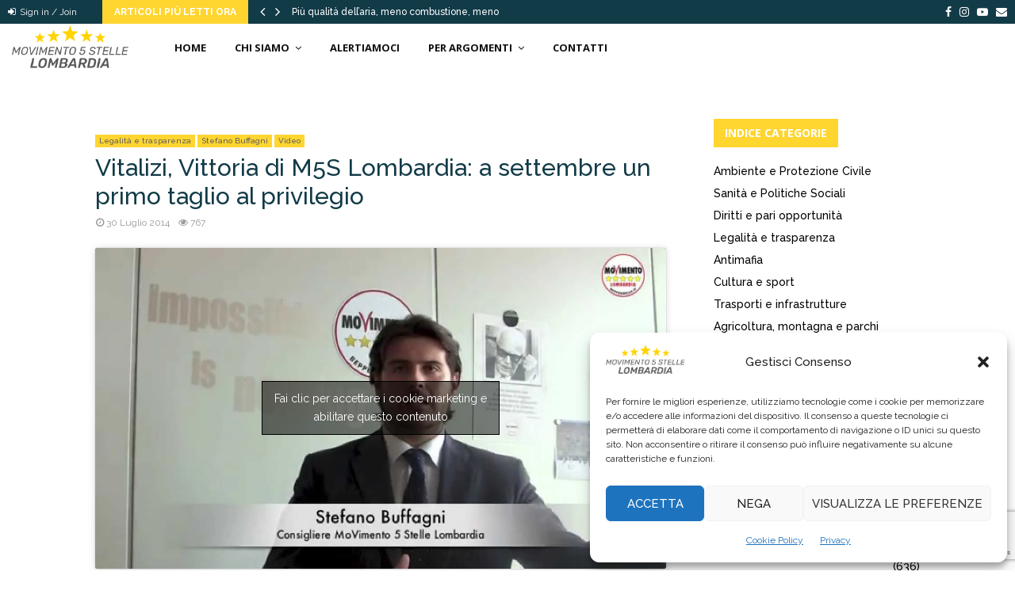

--- FILE ---
content_type: text/html; charset=utf-8
request_url: https://www.google.com/recaptcha/api2/anchor?ar=1&k=6Ld9vHYaAAAAAGuPzLoiTk_JVaZQSiGLFi0qmBj7&co=aHR0cHM6Ly93d3cubG9tYmFyZGlhNXN0ZWxsZS5pdDo0NDM.&hl=en&v=TkacYOdEJbdB_JjX802TMer9&size=invisible&anchor-ms=20000&execute-ms=15000&cb=59r3ga36sfmv
body_size: 45450
content:
<!DOCTYPE HTML><html dir="ltr" lang="en"><head><meta http-equiv="Content-Type" content="text/html; charset=UTF-8">
<meta http-equiv="X-UA-Compatible" content="IE=edge">
<title>reCAPTCHA</title>
<style type="text/css">
/* cyrillic-ext */
@font-face {
  font-family: 'Roboto';
  font-style: normal;
  font-weight: 400;
  src: url(//fonts.gstatic.com/s/roboto/v18/KFOmCnqEu92Fr1Mu72xKKTU1Kvnz.woff2) format('woff2');
  unicode-range: U+0460-052F, U+1C80-1C8A, U+20B4, U+2DE0-2DFF, U+A640-A69F, U+FE2E-FE2F;
}
/* cyrillic */
@font-face {
  font-family: 'Roboto';
  font-style: normal;
  font-weight: 400;
  src: url(//fonts.gstatic.com/s/roboto/v18/KFOmCnqEu92Fr1Mu5mxKKTU1Kvnz.woff2) format('woff2');
  unicode-range: U+0301, U+0400-045F, U+0490-0491, U+04B0-04B1, U+2116;
}
/* greek-ext */
@font-face {
  font-family: 'Roboto';
  font-style: normal;
  font-weight: 400;
  src: url(//fonts.gstatic.com/s/roboto/v18/KFOmCnqEu92Fr1Mu7mxKKTU1Kvnz.woff2) format('woff2');
  unicode-range: U+1F00-1FFF;
}
/* greek */
@font-face {
  font-family: 'Roboto';
  font-style: normal;
  font-weight: 400;
  src: url(//fonts.gstatic.com/s/roboto/v18/KFOmCnqEu92Fr1Mu4WxKKTU1Kvnz.woff2) format('woff2');
  unicode-range: U+0370-0377, U+037A-037F, U+0384-038A, U+038C, U+038E-03A1, U+03A3-03FF;
}
/* vietnamese */
@font-face {
  font-family: 'Roboto';
  font-style: normal;
  font-weight: 400;
  src: url(//fonts.gstatic.com/s/roboto/v18/KFOmCnqEu92Fr1Mu7WxKKTU1Kvnz.woff2) format('woff2');
  unicode-range: U+0102-0103, U+0110-0111, U+0128-0129, U+0168-0169, U+01A0-01A1, U+01AF-01B0, U+0300-0301, U+0303-0304, U+0308-0309, U+0323, U+0329, U+1EA0-1EF9, U+20AB;
}
/* latin-ext */
@font-face {
  font-family: 'Roboto';
  font-style: normal;
  font-weight: 400;
  src: url(//fonts.gstatic.com/s/roboto/v18/KFOmCnqEu92Fr1Mu7GxKKTU1Kvnz.woff2) format('woff2');
  unicode-range: U+0100-02BA, U+02BD-02C5, U+02C7-02CC, U+02CE-02D7, U+02DD-02FF, U+0304, U+0308, U+0329, U+1D00-1DBF, U+1E00-1E9F, U+1EF2-1EFF, U+2020, U+20A0-20AB, U+20AD-20C0, U+2113, U+2C60-2C7F, U+A720-A7FF;
}
/* latin */
@font-face {
  font-family: 'Roboto';
  font-style: normal;
  font-weight: 400;
  src: url(//fonts.gstatic.com/s/roboto/v18/KFOmCnqEu92Fr1Mu4mxKKTU1Kg.woff2) format('woff2');
  unicode-range: U+0000-00FF, U+0131, U+0152-0153, U+02BB-02BC, U+02C6, U+02DA, U+02DC, U+0304, U+0308, U+0329, U+2000-206F, U+20AC, U+2122, U+2191, U+2193, U+2212, U+2215, U+FEFF, U+FFFD;
}
/* cyrillic-ext */
@font-face {
  font-family: 'Roboto';
  font-style: normal;
  font-weight: 500;
  src: url(//fonts.gstatic.com/s/roboto/v18/KFOlCnqEu92Fr1MmEU9fCRc4AMP6lbBP.woff2) format('woff2');
  unicode-range: U+0460-052F, U+1C80-1C8A, U+20B4, U+2DE0-2DFF, U+A640-A69F, U+FE2E-FE2F;
}
/* cyrillic */
@font-face {
  font-family: 'Roboto';
  font-style: normal;
  font-weight: 500;
  src: url(//fonts.gstatic.com/s/roboto/v18/KFOlCnqEu92Fr1MmEU9fABc4AMP6lbBP.woff2) format('woff2');
  unicode-range: U+0301, U+0400-045F, U+0490-0491, U+04B0-04B1, U+2116;
}
/* greek-ext */
@font-face {
  font-family: 'Roboto';
  font-style: normal;
  font-weight: 500;
  src: url(//fonts.gstatic.com/s/roboto/v18/KFOlCnqEu92Fr1MmEU9fCBc4AMP6lbBP.woff2) format('woff2');
  unicode-range: U+1F00-1FFF;
}
/* greek */
@font-face {
  font-family: 'Roboto';
  font-style: normal;
  font-weight: 500;
  src: url(//fonts.gstatic.com/s/roboto/v18/KFOlCnqEu92Fr1MmEU9fBxc4AMP6lbBP.woff2) format('woff2');
  unicode-range: U+0370-0377, U+037A-037F, U+0384-038A, U+038C, U+038E-03A1, U+03A3-03FF;
}
/* vietnamese */
@font-face {
  font-family: 'Roboto';
  font-style: normal;
  font-weight: 500;
  src: url(//fonts.gstatic.com/s/roboto/v18/KFOlCnqEu92Fr1MmEU9fCxc4AMP6lbBP.woff2) format('woff2');
  unicode-range: U+0102-0103, U+0110-0111, U+0128-0129, U+0168-0169, U+01A0-01A1, U+01AF-01B0, U+0300-0301, U+0303-0304, U+0308-0309, U+0323, U+0329, U+1EA0-1EF9, U+20AB;
}
/* latin-ext */
@font-face {
  font-family: 'Roboto';
  font-style: normal;
  font-weight: 500;
  src: url(//fonts.gstatic.com/s/roboto/v18/KFOlCnqEu92Fr1MmEU9fChc4AMP6lbBP.woff2) format('woff2');
  unicode-range: U+0100-02BA, U+02BD-02C5, U+02C7-02CC, U+02CE-02D7, U+02DD-02FF, U+0304, U+0308, U+0329, U+1D00-1DBF, U+1E00-1E9F, U+1EF2-1EFF, U+2020, U+20A0-20AB, U+20AD-20C0, U+2113, U+2C60-2C7F, U+A720-A7FF;
}
/* latin */
@font-face {
  font-family: 'Roboto';
  font-style: normal;
  font-weight: 500;
  src: url(//fonts.gstatic.com/s/roboto/v18/KFOlCnqEu92Fr1MmEU9fBBc4AMP6lQ.woff2) format('woff2');
  unicode-range: U+0000-00FF, U+0131, U+0152-0153, U+02BB-02BC, U+02C6, U+02DA, U+02DC, U+0304, U+0308, U+0329, U+2000-206F, U+20AC, U+2122, U+2191, U+2193, U+2212, U+2215, U+FEFF, U+FFFD;
}
/* cyrillic-ext */
@font-face {
  font-family: 'Roboto';
  font-style: normal;
  font-weight: 900;
  src: url(//fonts.gstatic.com/s/roboto/v18/KFOlCnqEu92Fr1MmYUtfCRc4AMP6lbBP.woff2) format('woff2');
  unicode-range: U+0460-052F, U+1C80-1C8A, U+20B4, U+2DE0-2DFF, U+A640-A69F, U+FE2E-FE2F;
}
/* cyrillic */
@font-face {
  font-family: 'Roboto';
  font-style: normal;
  font-weight: 900;
  src: url(//fonts.gstatic.com/s/roboto/v18/KFOlCnqEu92Fr1MmYUtfABc4AMP6lbBP.woff2) format('woff2');
  unicode-range: U+0301, U+0400-045F, U+0490-0491, U+04B0-04B1, U+2116;
}
/* greek-ext */
@font-face {
  font-family: 'Roboto';
  font-style: normal;
  font-weight: 900;
  src: url(//fonts.gstatic.com/s/roboto/v18/KFOlCnqEu92Fr1MmYUtfCBc4AMP6lbBP.woff2) format('woff2');
  unicode-range: U+1F00-1FFF;
}
/* greek */
@font-face {
  font-family: 'Roboto';
  font-style: normal;
  font-weight: 900;
  src: url(//fonts.gstatic.com/s/roboto/v18/KFOlCnqEu92Fr1MmYUtfBxc4AMP6lbBP.woff2) format('woff2');
  unicode-range: U+0370-0377, U+037A-037F, U+0384-038A, U+038C, U+038E-03A1, U+03A3-03FF;
}
/* vietnamese */
@font-face {
  font-family: 'Roboto';
  font-style: normal;
  font-weight: 900;
  src: url(//fonts.gstatic.com/s/roboto/v18/KFOlCnqEu92Fr1MmYUtfCxc4AMP6lbBP.woff2) format('woff2');
  unicode-range: U+0102-0103, U+0110-0111, U+0128-0129, U+0168-0169, U+01A0-01A1, U+01AF-01B0, U+0300-0301, U+0303-0304, U+0308-0309, U+0323, U+0329, U+1EA0-1EF9, U+20AB;
}
/* latin-ext */
@font-face {
  font-family: 'Roboto';
  font-style: normal;
  font-weight: 900;
  src: url(//fonts.gstatic.com/s/roboto/v18/KFOlCnqEu92Fr1MmYUtfChc4AMP6lbBP.woff2) format('woff2');
  unicode-range: U+0100-02BA, U+02BD-02C5, U+02C7-02CC, U+02CE-02D7, U+02DD-02FF, U+0304, U+0308, U+0329, U+1D00-1DBF, U+1E00-1E9F, U+1EF2-1EFF, U+2020, U+20A0-20AB, U+20AD-20C0, U+2113, U+2C60-2C7F, U+A720-A7FF;
}
/* latin */
@font-face {
  font-family: 'Roboto';
  font-style: normal;
  font-weight: 900;
  src: url(//fonts.gstatic.com/s/roboto/v18/KFOlCnqEu92Fr1MmYUtfBBc4AMP6lQ.woff2) format('woff2');
  unicode-range: U+0000-00FF, U+0131, U+0152-0153, U+02BB-02BC, U+02C6, U+02DA, U+02DC, U+0304, U+0308, U+0329, U+2000-206F, U+20AC, U+2122, U+2191, U+2193, U+2212, U+2215, U+FEFF, U+FFFD;
}

</style>
<link rel="stylesheet" type="text/css" href="https://www.gstatic.com/recaptcha/releases/TkacYOdEJbdB_JjX802TMer9/styles__ltr.css">
<script nonce="2y44LCzhB64kQV7BbbKc9g" type="text/javascript">window['__recaptcha_api'] = 'https://www.google.com/recaptcha/api2/';</script>
<script type="text/javascript" src="https://www.gstatic.com/recaptcha/releases/TkacYOdEJbdB_JjX802TMer9/recaptcha__en.js" nonce="2y44LCzhB64kQV7BbbKc9g">
      
    </script></head>
<body><div id="rc-anchor-alert" class="rc-anchor-alert"></div>
<input type="hidden" id="recaptcha-token" value="[base64]">
<script type="text/javascript" nonce="2y44LCzhB64kQV7BbbKc9g">
      recaptcha.anchor.Main.init("[\x22ainput\x22,[\x22bgdata\x22,\x22\x22,\[base64]/[base64]/[base64]/[base64]/[base64]/[base64]/[base64]/[base64]/[base64]/[base64]/[base64]/[base64]/[base64]/[base64]/[base64]\\u003d\\u003d\x22,\[base64]\\u003d\x22,\x22wosEOzE0wrkOIMKPw6zCv2XDnmPCrBXCuMOgw6d1woLDnsKnwr/Cky9zasOqwrnDksKlwq0aMEjDiMO/[base64]/CpMKww5UNw4/Dl8OlW8OFCcKsdsK6VsOgwqkaZ8ONG1MgdMKVw7nCvsOzwojCscKAw5PCpMO0B0lFMlHChcO7LXBHVxwkVTt2w4jCosKyNRTCu8OhCXfClHtKwo0Qw4bCkcKlw7djPcO/wrM3ZgTCmcOcw7NBLSTDu2R9w5DCucOtw6fCnyXDiXXDuMKJwokUw401fBYMw5DCoAfCkcKnwrhCw7DCucOoSMOVwp9SwqxywoDDr3/DoMOxKHTDscOAw5LDmcO2ZcK2w6lRwqQeYWg9LRt2N33DhXtXwpMuw5TDpMK4w4/Di8OfM8OgwogMdMKuVMKSw5zCkGEvJxTCgHrDgEzDtMKVw4nDjsOawr1jw4Y2ewTDvCvCgkvCkC/DscOfw5VRKMKowoNtd8KROMOPPsOBw5HCtMKuw59fwp9Jw4bDiw0xw5QvwqbDjTNwdMO9esORw7fDqcOaVhADwrfDiCNdZx1MPTHDv8KRVsK6bAwgRMOnV8KBwrDDhcOmw6LDgsK/[base64]/w78Rw5jCixzDtRrDlsOiw6HCrQvCmsOvwrfDvWHDscOdwq/CnsKuwq3Dq1MkXsOKw4okw6vCpMOMYEHCssODc1TDrg/[base64]/DqxXDosK/ByRXwq0lE0tsG8K2wpMBNRvCtMKTwqk5w4jDvMKCECcgw65qwrzCvcKkRjpsQMKXEmRMwp06wq3DjV0VLsKEw7hNPFlnJlxqB2g/w4EEZcO6H8ONcjTCicOLfS/Ds2rClcK8U8OOBVYjXcOIw6huW8ONWS3Do8O9bcOcw5dSwpIbPFXDiMKHdMKyR3TCqMKhwolywpwrw6bDjMOXw4VOeXVnacKBw5E1DcKkwrcnwoxJwpphI8K7QFrCjcOdKsKCWsO7Zj3Cp8ORwoLCvcOHRFBPw5/DsCkAAhnCjWHDjCwnw4bDhjDCqyJqbmPCvk14w5rDtsOXw53DsjQKwonDhsOUw7/DqRM7CsOwwodTwqAxOcOdKlvCmsOlBMOgKnrCscOWwqsqwq1ZEMK5wo7Dli8Cw4nCssOpNh/DtAMHw5YRw63CusODwoU+wqLCsQMBw50Lw5cLc3PCkcOrJsOdP8K0H8KUfcK6Dmt8ZiJzVjHChsOdw5LCv1NfwqYkwqXDssOdfsKVworCtTY5wp0jSFPDg37DjRoOwq8/[base64]/CjW1xOMKpfXA2wrvDqMKfPMKFeMKswrpcwofCnCQzwoUTWVPDj0EOw6k4NVzCn8OHcwhGbnDDocOAZwTCuhfDiDJQXgR4wrHDm0jDp1R/wobDtD8swr0swrMSBMOGw6FLJmTDnMKrw7hQDyQzGsOKw4HDn00wGAbDvyvCrsOtwoF7w5LDtB3Ds8OlYcKRwrfCoMOvw5dKw6d1w5nDusOowohkwoJwwonChMOMGsOmT8KQYH47EsONw6nCnMOBMsKdw7fCgnDDusK/dCzDosOMFw92wpNtXMOcYMOpD8O/FMK1wojDmw5Cw7Jnw4hXwoU1w4DCmcKuwq/DlUjDvGTDh2p+ScOBKMOywot5w5DDpTHDoMKjfsORw51GRWomwo4Twp8lcsKCw6oZGj0Yw5XCnmgSa8OedU3CnjxXwpU5MAfDm8OSFcOmw4vChiwzw7bCq8K0WS/DhhZ6w6AbEMK8AsODewtjW8Ksw6DCrMKIJzRrZwk9wqLCkhDCn2XDlsODbRkHD8KpL8Owwp5pB8OGw43DpQ7DuA7DmTDCpk58w4VyPHN9wr/CmcKJOw/DgsOpw6jCuV1owpY9w5HDsg7CuMKXUcKfwrPDhcKew77ClivChMO5w6JnAWPDucK5wrHDrjd5w5xBCzfDpAExWcOGw7bCk0VYw4wpPwrDnMO+dURPfSZfw7jCksOUcXzDjgR7w6oAw7jCtsOATcOQGMKVw7hyw4lAMMK1wprCvcK8GQTCnXDDjTEKwq/ClxB8EsO9Zg9SIGJAw5jCsMKrFDdhBSjDt8O2wooMwonCsMO7csKKdcKqw4fDlFxINVfDniEqwqN1w7LDg8OwcBhUwp7Ctnlnw4fCv8OAHMK2dcKZC11Rw4bDjjbCo0bCvX8uZMK3w6oKTyEMwpl/YTHCkBIVaMKWwqPCsh42w6jCnyDCnMOBwp3DrgzDlcKjEMKKw5nCvQDCiMO2wpbCnE7CkSdewrYZwroJInvCusO8wqfDnMOeVcOCMgTCvsO1PhYaw5kwQBLDty/Cg1AfPMOZch7DinvCosKWwrHChMKeJmQFwqzDqcKUwowNw7s0w7fDtw7Co8KEw48jw6F9w6tmwrZgPsOxNVDDosK4woLDq8OZHMKtw57Dr2MmasOmIlPDviJVRcK4fcOvw45bRWsMwqIfwr/Cu8OoalTDq8KyFsO+P8OGw4XCmzNwRMKWwoJtDC/[base64]/CnnoNGA7CuVHDvHTCosKdeCHCl8KzMScbw7XCvsO0woZJcMK5w7oyw640wqMQMQVzS8KCwotMw4bCpnbDocKYLSjCpHfDvcKYwoNtQVFxdSbChcOwQcKXZ8K0W8Ouw7ExwpnDjMOCAsORwoBGPMOLMHPDkh9lwqbCsMKbw6lXw5/CrcKIwoEHXcKqPMKQNcKYUcOuIQDDghkWw651w7nDkjhgwp/[base64]/dmh7eB/DiFZzwrvDtH1TMMKIw5h+wqVNw54BwoJHeU5hDcOjFMO8w4Ziw7tnw5/Dg8KGOsKIwqJrMw0uTMKGwqJ9VBc5agdjwpHDgMKMEsK8JsOeTjPCjjrChsOAHMKBJGBmw5PDnMOxXMK6wrAvNsKRATTCqcOMw7PCpH7DvxQFw6XChcO6w6wnJX04NcK2CU7ClRPCuAAYwp/Dr8Ofw43CuSTDvS0bCDBJAsKhw6Q4OMOnw51CwoB1OMKFwp3DpsOTw4g5w63CrB1rNjXDtsOtw6QEDsK5w7rDgcOQwq/[base64]/CpwjDgXEsw6gWCGDCo8Obw5rCjsK/wrNaMwvCtMKLw5fDsGdQI8KMw5/CmhNewrtFHFMxwogZJnfCmCc+w7RIDnF7w4fCsQYuwqpnKcKubwbDvFXCp8O/w4fDi8KfTcK7wro+wp/CgcOIwq5CNcKvwrjCnsKfRsOsZxLCjcOALwzDiUBcMMKPwpLCiMOBR8KWYcK3wrjCuGnCvTrDqSLCpyzCgcO7HS9fw6lEw7/DgcKnJnDDhyXCkyILw6zCnsKLdsK3woMAw5VRwqfCt8O/BsOmK2jCssKawo3DuzvCnjbDhMKaw613JsOoT1QTZMK4KsKmLMKSKgwCM8K4wrgIQmfCrMKpU8OiwpUrwr8LLV9lw4VZwr7DkcKlb8KnwrU6w5XDncKLwqHDnR8kcsO+wo/[base64]/[base64]/[base64]/DvlzCiUQiDUnCmikxDcOuwqLCjh3CtMOZED/ChzBOJnpZVsKuYGzCucO+wrUwwrx7w5Z8KMO5wqPDl8OEw7/DlkHChkNiKcK5OMOGLnzCisOMbiY2WsO4Xm1IOD7DksOYwrrDrHLDtcKIw6IMw5Ybwr44wrg8TlHCj8OUGcKdDcOQWcKrXMKFw6Elw5ByWzolZVQ3w5DCklLClX1WwqfCt8OwTSIJGC3DvMKUBTdRGcKGAwXCg8KoHyYtwrZqwovCgMOYamPCmC7DrcKwwq/CusKPEjvCpl/Dj0/CmcOJGnPDsjkpOjDClGsRwo3DiMK6Wh/DixYgw7vCrcKiw63CqcKFRiFIaCU+P8KtwoVDOMOvAExFw5k/w6zChxDDtMOUw60cZztkw5pOw5EBw4HDuBLCrcOQw6E4wpEFw7rDi2B4HXHCnwzCpGpnHyoeTcKGwpFpaMOywrjCjMOiDsOaw7jCksKrJkpOMjLCkMORw6Adfx7DoEQrfzEGHsKNFyLCisOxw7cfQAleUA/DvMKBPcKFWMKjw4fDlMK6KkTDm0jDskspw4vDrMO0YXvCmQgIe0bDpy8jw4cLDsKjKjfDsQLDhsKwDToBE0DCpB0Aw4k/W103wpxIwrI7ZU/[base64]/DhkFuax0KesKBw5HDusO5W8OOfsOkIcKTXxxTY2xFwpXDhMOmOnQ5w5TDh3nCiMOYw7HDjhvCsFwTw71twpQfdMKkwpDDnysLwqTDsDnCvsKYccKzw7IxKMOqT3NNV8O9w4Y+wp3Dvz3DoMO+w6bDicKowoocw7bCnljDtsKbN8KwwpfCu8OWwofCtTfCo11/RUHCq3cnw6YPw7nCiD3DlsKfw6zDiRM6HsKBw7rDiMKgAMOewqs7w53DtcORw57Dk8ODw63DnsORND0LAzwnw5NDMcKgBMKRXgZyBiB0w7rDkMOPwrRDwqvCq20NwplFwpPDug/DlQlmwq/CmizDm8KbBxxHcEfCp8K/Q8KkwrMBacO5wozCo2bDisO1XsOmNgfDoDFYwr3CtCnCsigOYsONwp/CtzLDpcOQHcKGLVFCX8OzwrsIBSzCnxLCrHN3ZMOOC8OUwpTDoTnCqMOsQiLDoxXCg1oIY8KqwqzCpSvChTvCoVLDnG/Dk3/[base64]/f8O3wq09ZsOrdBlHw5XDhQ4Tw75Fw6TDpQbDp8OjZsO/RBfDqcKxw5rDrC92wpM9KDwVw4tJXMK2YcOzwoNqfFxEwqMbCibCjxBpZ8OvDAsefMOiw7/DsyYWUsKFf8OabsOoDWTDsnfDvcKAwqDCjMK0wqHDjcOaScKcwrkcT8Kiw6gowrnCkXsowolowq3DlQfDhB4ERsOkC8OMUQlLwqMPY8KLGsOlZ1tuCXbDgQzDiFPChgLDvMO/Y8Orwp7DpElSw5QkBsKqFg7CmcOiw7FyXARDw5Icw5xCUMO4wqk6K3PDtTg/[base64]/Cgl9gw4fDisOywr/CmkcOPlHCoMOzwpNoOHZSOcKUGgczw65awqocd3nDjMOGBcO8woZzw5JZwrgYw5hKwoohw5/CvlfCon4gBsOuHjQxI8OuL8O5KS3CtTcFFHIGMz4PUMKSwohSw4pAwr3DusO7LcKLIsO2w4rCq8OsXmrDvsKqw4vDi1EkwqFkw4/DqcKkFcKEEcKHKgRsw7ZMScORTUFdw6PCqgXDqBw6wq18LWPDj8KJNDZnXULCgMODwrsAGcKww73CvsOWw7rDoRUnckPClsO/[base64]/CicOmAsOuwq/[base64]/w7/CsMKbPD3CnsKUU8Ktwrw0TMK+w6gWazjDiy3Cj3jDu2xhwp9Hw74dc8Knw4wBwrBwcQADw5PDsTzDjHAZw5lNfxrCoMKXUwwGwpcHCMO2F8OZw57Dv8K9dB5qwqEuw74uVsOYwpERBMKMwphZcsKSwrt/S8OwwpoNXMKkUcOXJMKnTMONUsOvPyfDpMKzw7oXwqTDujzCglXCmcKgwq8Yek4fMlnCm8OCwrbDqwLClMKbcsKCAw0vRMOUw4Z7Q8OxwpsJH8O9wp9+CMOUGsOnwpU4HcKJWsOhwr3DmC0uw6gkDDrDm33DiMKawr3CnTUdWRPCosOQwr4PwpbDiMOXw4/CuH/CojAtAnEjA8OwwpJ1ZcKdw5LChsKZRMK6HcK9wo8Vwo/DkHrCjsKpdCkCBxPDgcKiB8OfwpnDvsKPahTCihjDuBp/w6LCjsOSw58IwqDCoF/DtGTDhhBGS3IhDMKNYMO+SMO0w5s/wqwJdi/Dsmkvw5txC0LCusOtwoVeWsKowo1FeERGw4F0w5gzVsOjYwrDtmw8aMOQCy0ULsKCwpUSwp/DoMKDTSLDuT/DmTTCncOdMyPCqsKvw6DCulXDn8OwwrjDlzdYw47CqMOIJF1AwoMyw4MjWxTCuH5wPMKfwpp/wpHCuTdbwoNHW8OiSsKNwp7Cp8KDwqLCm1Eiwop3wp7CjsKwwrbDr3nCmcOMFsKzw6bCg3BMA28mFVnCq8Ovw55IwppZwqsZD8KhOsOswq7DphLDkSgQw7URN0fDpMKGwokYclhZcsKQw4QWWMKEa09GwqM+wrl9WAHDgMOCwpzCr8OOKF9qw5jDjcOdw4/DnzDCik/DvkHCpsKJw6BLw6Idw6vDoEvCmTIOw6wvQgvCi8KXNQHCo8KzED3CocORU8KfUSLDncKvw6XDnUw4LsOjw5PCoAAHw4JVwr/Dljk6w4IBEi1rasOkwpJbw7wlw7cxBWRSw69twoVCV34EHcO2w4zDsDBHw4tqUhMMTXXDv8Kew6JXZ8OtNsO0IcKDNsK8wrLCkG4jw4zCl8KoNMKTw5xKCcO/DwlSE35Cwo9CwodwJsOOEl7DtyILD8OkwqzDnMKew6I5CTLDl8OpS1NNNcK/[base64]/Do2TCqMOJwq/CjsO7JkHCjG3CgxM9DCnCjMOLw7xQw5BFwpImwoVcVTLCmlPDq8OYYMOzKcOpVyJjwrfCh3cuwpzCpSnDvMOfQcK7eA/Cg8O3wojDvMK0w4k3w6PChMOhwr/CllY8wr1+FSnDvsKTw4TDrMKHbRJbCWU+wp8fTMK1wpBceMObwpvDr8OcwoDCm8Krw5NWwq3Ds8O+wr8ywq1GwpDDkAhTTMKwU0xrwr/Cv8O1wr5fwpt3w5HDiwUkHsKILcOaNmIgNHFveUU/XFbCrBnDuVXCl8KEwqANwqLDlsO+bTYcaT1kwpZrOcOwwq7DpMOjwrt2YcKTw7kvZcOowqs/aMOhEmDChMK1XxXCmMOQNm4KFsOpw7pHJQNrcl7ClcOKHWwGJCLChkAHw5jDryVxwqvCvTDDqgp7wpzCq8OVeUrCmcOLZMKqwrN2a8OCwr1hw65rwobChMO/wqgrf07DusOiFVM5wrrCqS9EZcONVCPDjlAbQFDDvcOTa2XCgcO5w6xpwrDCvsKuIsOOeAPDusKTOSldZXgHXcKXN18swo92BcOzw5bCsXpaMUTCsQ/[base64]/[base64]/DicOOw4coW8KrQnHCpi/CkxXDrcKGwpjCpm/CvcKuaBVVeyXCjRDDj8OyJcKnQWTCo8KDCXYxfsOPXWDChsKPasOFw4dJTVg9w4LCssKkwp/DrFg2wqLDmcOILsKRB8K5bWbCqTA0GATDqFPCgj3ChyMowrhEL8Otw6AHF8OsU8OrWcOEwrcXPy/DtMOHw5dWNMKCwpl4woLDoTNvw5LCvgR8ZFVhIzrDkcKnw4d1wovDgsOzw5oiw7TCqHpww7s0TsO+PMOWTsOYw43CpMKFCUfCkWw/wqccwro+wqMYw7R9NMOOw6bCjBwCMMO0IUzDgMKKNlPDmkYiV03DsGnDvWjDtcKCwqRbwqpwGlLDtBM6wo/CrMKhw5FASMK0aRDDmzHDq8O5w5s4UMOVw6c0esOuwqjCmsKEwrPDpcOjw4drwpcuQcOZw44JwoPCkWNeKcOZw7HCtyN5wrbCtMOqGRYbw796wrzCjMKjwpQOfsKNwp80wp/DgsKKIsKlH8OAw7ASMRnCpsOvw4poP0nDjmrCtHsLw4TCtxcPwo/Cm8OOOsKJFyUpworDvcKlL2LDicKbDDvDoHDDqArDiC12fcOJX8K1G8OCw69Hw50OwprDq8KQwqrDux7CksO0woA7w7zDqmbDh3VhO0giNxzCscK1wocOLcKvwp0TwoBQwoNBW8Khw6/CgsOFRR5MesOpwrpdw5zCjR1eFsObW0fCscOlLcOoXcOww5QLw6BnXcO9G8KZCcOXw6PDmcKqw4XCpsORIivCrsOYwpwqw6LDgApGwplpw6jDuw8xw47Cl3x0w5/[base64]/DhRvDjSM9w7nCmsKnegMTwql7wojCk8KWwrVgPsK4W8KCwoA6w5p/YMKWw4rCvMONwo9oVsO1ZRTCmj3Do8KCQnTCuCldRcO3wpEawpDCpsKzIWnCiDogNsKqOcKiSSM3w78LPMOJOcKOb8O2wrg3wohgRsOxw6QHPxZYwqJZd8O7wqlmw6ZJw6DCk0pKU8OVwqUiwpcKwqXCgMKvwojChMOWSsKeQDUSw7F/QcKmwrrDvAbClcOyw4LChcK2UyPDjhPDucKwfsOgeE0VGB8Mw5DDmcKKw40DwrU5w5QVw5Axf156R1pFwoLDuEkdGcK2wrnCosKTJhXDocO9Cnsuwq0aNMOxwqHCksOnw4h8KVs9wrZyU8KxBRjDgsK/wql2w6PDgsKxWMKiEsOmNMOiOsKVwqHDtsKkwoDDqhXCjMOxTsOHwogoL1vDnTrCosKtw5TCg8Oaw4XCi2nDhMO7wqU3EcK7X8KKDiU/[base64]/CoVrDl8OCw6Mkwq8YwoXCljxaL8Ove1FHw5jDjBDDicKow7YWw6bCpsOxOndSYMOewqXDgsKxG8O5w6Ziw4oPw7FbH8OEw4TCrMOxw5TCtsOAwqZzDMOOF0jCmjJ2wp0Jw7lWI8KoLipZPwrDtsK1FRwFEmwjw7NYwo/CuCDDhm19wqQDPcOLZsOkwrZndsO2KU8YwoPCp8KNd8OCwqHDvUZnN8KTwqjCqsKuQmzDksKvXsO4w4DDvsKtdsOSbcKBwqHDt1Ypw7Qywo/DpX8aWMKZRwxqw7XCqhTCpMOHS8OsQ8Ojw7PCoMOUUMO3wr7DgcOtw5NWe08Twq7Cl8K3w6FVY8OYfMKqwpdaWsK2wr5Lw6LCusOQZcOfw5rDkcKzSFjDpBnDt8Ksw4zCqcKnTV1lcMO8CcOlwrQGwrM7T2UEFyhQwq7CjUnCncKIcQ/DtGrChlBtQiLDsgMaHMKXfcO6A3/[base64]/w4IXw79gfm97w6o7AMKUw7oxCh/DhSByU2HCt8KHw4nCncOvw4xYE3zCvwXClTrDmsOAHCDCkBnDpMKBw7Zdwo/DtMKpRMKFwoVmGRRcwqbDlsOWPkY6OcOaeMKueETCt8KHwq8/[base64]/V8KmVlDCn8OpXsKSb8O4wpzCt8OQRQrCrFMww6rDj8OkwpXCgsOZRFTDqHDDicOIwr4cbhnCpMOMw7TCn8K3HsKPw4cDEWLCvV8WARnDpcKZCljDgmLDlQh0woZuVhvCskg3w7TDkQ02wrbCk8Kmw5zCpEvCg8KUwo1bw4fCicKgw7Zgw4REwrXDsi7CtcO/O3MlXMKlEi0nR8KIwpPCo8KHw5XChsKvw5LCpsKAX3jDm8OzwonDucKsCU0qwoZdOA5EOcOqGsO7bcKlwplXw71COx4Rw4DDgg9IwoIyw5jDqhwdwrPCssOawqPCqAxsXAFiWA7ClMO8DCs7wqhSUcOvw6B5S8OTdMKEwrPDsiXDvsKSw7zCsyAqwo/CuCfDjcKIbMKZw7PCsjlfw4JbPMOOw7FaIGjDukMDSsKVwp3CrcKOwo/Csxp+w7s2JRTCuhfCuHnChcOVejYjw6bDjcO6w6HDhcKUwpXCjsOLGhzCuMKow4TDtGUuwqjCimLDl8O/e8KbwqXDlsKqfijDvkDCp8KPCcK4wr3ChHt2w6bCpMO3w5tyDcKjD0TDsMKQP1p5w6LDkBxKYcO0woB+SsKqw7xawrEsw5RYwp4Cc8K/w4nCqcK9wpbDsMKDAE3DrGbDuBfCnBRUwozChCc+RcKQw7BMWMKOHgomBBtsBMO7wovDgcOmw5fCtMKsC8OtFH9iK8KtTk45wpfDqsOTw4XCkMOZw7Iqw7NAC8KFwr3DiyTDh2YOw6QKw4lWw7rClEsdKk1Twpsfw4jChMKbTWJ9dsK8w6lmBUh7w7N/w70oL0wmwqjCj33Di3Q6Z8KIdRfClsOnFmlmFmHDocOPw6HCuTwKdsOGwqHCsntyIVTCtEzDriw+w45uccKUwozCisOINBs7wpHCnnnCtwxKwo4vw4XCllseeEUbwrzCmsK9OcKoFyfCoX/DvMKEwpLDnE5EGMK+SnjDkAnDqsKuwoRRGyrCkcKCMCkeIVfDgMOEwoA0w6nDkMOawrfClsKqwrzDuXHCsUpuXD1rwq3Ch8OVKxvDucOGwrN7wpfDpMONwqHCpsOMw4zDoMOwwq/[base64]/YcKUMjvDi1XCnMOvw7EUS8KHaz0YScK2w63CnHPDpsKfBsORw7LDs8Kbw5sKUjfCjljDlAgkw4pIwpjDj8Kmw57Cm8Kxw7fDpgRrHMK0d1IXbkTDvnwfw4bDnlXCoXPDgcOcw7Niw78qGcK0X8O8YMKMw7Q6QinDtsKMw4RIWsOYfRvCuMKUwo/[base64]/Ch1IQw57Dq8OxwqDCmcKdw5HDuMKCwrovwpbDsxU2w745NgANZcKvw5DCngzCoAfCiQFrw7LCksO9JGrChSZPW1bCjk/ClVIiwpxuw6bDocKHw4bCt3XDvcKOw5TCksONw4ZqHcKhA8K8MhxwKFAva8Kew4lQwrB9wqwMw48tw4Fqw6pvw5XDoMOFJmtjw4J0PA7CpcKfP8K9w5/CicKQB8O6LQfDihrCnMKaWhfCvsKMwrfCscO2esOfbMO/CsKWVgPCq8KcRBk2wqNfAMKUw6oAwpzDh8KKKxBYwqM2Y8KqZcKmMQ7DoW7CssOwK8KFScOtWcOdfHtBwrcNwo0Bwr9dcMOvw5/Cj2/DoMONw7XCocK0w5/Cv8Kiw5HDq8Kiw7HDv05cSFAVe8KOwp1JfSnCjWPDpizCrcOCGsK2w7wKRcKDNMKdXcKwZk14C8O1UVl6FUfCvjXDoWFYcsOmw4LDjsOcw5ABOULDhnIQwo7DpE7CkRpbw7jDk8KPISXDn2PCr8OnbE/ClHbCr8OBCMOVRcKNw5DDosKtwpYWw6/Ct8O/WQjCkwLCpUnCkmlnw7fDlmgHTjYrLcOWQMKzw5bCocKcFMKRw4wTOsOrw6LDrsKmw6zDtMKGwrXCli7CjEnCvmhxHl/CggXDnhXDv8OeEcKgJBMuKmvDhsORMHLDm8O7w77Dj8KkNQQywrXDoQvDqcKFwq9pw4kXJcKSOsOmZMKfFxLDsWLClsO1PGJBw6d0wqVuwpDDv3AiJGMqBcOdw4NoSAvCjcK8dMK5JcKRw7wFw4/Cqy7DlBjChHjDvMKlHMObN2htCG4edcKGScOTHMO4GWQ0w6fCk1zDh8O+XcKNwrDCm8OjwqtcScOmwqHCoSDCjMKhw7/Cqk9Twr9bw6jCjMKUw5zCsHnDvzEnwoXCo8Kvw7ogwr7DsmIuwpvDiGtLY8KyAsOTw6kzw6xOw4/DqcOnRjYBw6tJw4zCi1jDsm3DuGfDvWp1w79QbMOEUUDDjAY/TXIXdMKRwpzCmkxww4HDucOtw43Di1t5GmMuwrPCt2vCglMtIFljesKCw5sRfMOcwrnDvx0Ta8OGwqXCvMO/dMKVF8KUwoBAecKxBU0CFcKxw5XCisOWwoohw5VMWXjDqjbDg8Kjw6jDqcOdAB5gWncBFU3DgErCjhLDnQlZwq/[base64]/DtcOyQ1Vxw4nDg2bCogPCsyJZccKRHcOfD3jDlcK+w7XDqsKEdyHCpUsRWMODK8OuwpRkw4TCncOHb8Kcw6TCiA7CuirCvFQibcKKVCsow7XCmy9JU8OawqfCi3zDqhQTwq4qwrA9B3zCr0/DumzDuy/DkBjDpW/CrcO8wq4Dw7caw77CqmVIwoF/[base64]/[base64]/[base64]/CocKIT0jDi8KlwqzDtcO6w57CvcO1JCPCgHLDrsOGwprDjMOOY8KNwoPDl1wECiU0YMK3SX10HMOcOsKoV10xw43CvsOlY8KiW1gQwoHDgkEowqkSQMKcw5nCvTcJw4Q/[base64]/UUnCo8OJwp7CrBbCszHDgykYw7fDlsKGw7ggw7BhekHCo8K4w6rCi8O/WsOlNsOawoBJw6c4ahzDusKGwpPCqBgXcSvCr8OnU8O2w6lVwqTDuVVEHMONP8K0YxDCm0waGlfDpE7DuMKkwrA1UcKeQMKLw4BiPsKiL8O8w43CqV/CrcOew6snTMK6TDseD8Orw7nClcOKw7jCu0N4w4plwqvCgUYcFG97w6/CvnrDgU01RCZAFi55wrzDvVxhXjYQK8O7w4AZwr/[base64]/[base64]/[base64]/[base64]/DoMKpDB8mDm7CrMKyOsOdwoTDo8OzYcK+w6oHNsKzwqMQwo3CmcK3SVB3wqMqw71nwr4XwrjDvsK1ecKDwqRdUx/[base64]/Dr1rCpsKlSFsJMhFHMF7CqcOVAMOpw6FROMKzw4hsCVzCn37DsV7CpCPCqMO8XUrDjMKABMKpw5kIfcKqCDfCvsKlNgEFB8KkFXUzw69ScMODWgXDi8KpwrHCkAI2BcKzcEgfwrg5w6LDlMOCIcKOZcO/w6hywoPDiMKjw4XDtSEVHcOwwoVEwrzDskAhw4PDsx7CscKawqYUw4jDnwfDnRBNw7pUd8KDw7DCr03DssKCwpbCqMOcw68TBcOTwqwsFcK/DcKEScKKw7/DriJ4wrNZQ0YnJ0U7Ux3Dv8KjIizDs8KpOcODw4/[base64]/[base64]/[base64]/Ds8K3Phkgw4A/w63CusONXg7CqsKQcMOwZ8KgaMOkV8K4asOswpLClVRvwpZ+XMOxOMKiw6dcw5JLX8OySsK6YsOyL8Kfw4MRImnDq3bDscOtwofDsMOAS8Kcw5HDrcKlw69/KcKbLMOMw5M/wp4uw70FwptuwqjCscOxw5/[base64]/DpTDCl8OOw7XCrMKswqMXGEZXwr7DiCbCgMKORmVkwovCicK2w70ZEFsYwr3DvGjCncKIwqUhXMKQGMKAwrzCsS7DscOAwp9zwpc6GMOrw4YJEsKqw5jCs8KiwpbCtUrChsKqwodNwp1VwoBtJcOQw5BtwrXCtRx6IH3Dv8OcwoZ8YD8sw5TDjg/DnsKDw5kpw7LDiRjDnydAVFLDv3nDsHptGEPDiWjCvsK9woHCusKnw4gmZMO6dMOPw4LDlSbCu3LDgCrCnUTDjibDqMOrwqJrwqRVw4ZIew/ClsOKwrPDgsKEw5TDo2XDqcKkwqRoHSdpwqsJw4cDUFnCgsOEw6w5w6p2Fx3DpcKjeMK6a1w8wrB+H3bCtMKewqjDscOHQFXCnzrCpsOoWsKEIMKvwpPCrcKQA1pxwrzCoMKNEcKeGD7DpnrCu8KPw6UOIU/[base64]/CnMOaBsOQG2U9UsKiw7skw5vDhcOZRsK1eVHDiUnCocKXPMOAAMKbw54Lw7/CmioWR8KSw49Nwodwwqppw51Xw60ewr7Dp8KyA3bDg1VtSifCiFfCtzQPcTcvwpwrw6fDssObw6gsScKQC0h6HcKSFcK1T8Krwodiwo9qScOAMGZhwoPCp8OEwpHDpRRpWmXCtQdIIcODTlDCkXHDn1XCisKXQ8Orw7/Cn8OPdsOBaUrCo8KVwp93w6lLbsO/wrrCux7Cs8K8Mwl9w5FCwpHCgRTCrS3CkxxcwrZGEUzCk8O/wrXCt8KyX8O6w6XDpH/DmGFDXT3DvSYuYxl1wrXCnsKHM8Kqw61fw4TCikjDt8O6MmLDqMOtw5XCkRsww5JBw7DCpHXDkcKSwokDw7NxESbDgXTDicKnwrVjw4HClcK8w73CuMK7JV4Lwp/DhxhnCWjCpsKTDMO2J8KNwoBXRMK8EsKSwqIMKFB6PCB+woPDtGDCu3gaO8OxbjLClcKJIm7CtcKcK8Oyw69RAhDCohwvcCDDjDNPwo9Dw4TDqlIpwpcDAsKKDVs2MsKUw5MDwoEPTTdBW8Ksw7cQH8K7e8KjdcOQSDzCvMO+w5FYwq/CjMKbw7TCtMOHaD/[base64]/CscKaT8K5wr9Xe35mw78uwobDuV4owqzCuBRxehTDtQzCmn7DpMOWNsOuwpZrbirCiUDCriPCiELCuwQow7dDwo5UwoLCrCjDmSnCl8OHQm3CqlfDs8K4LcKgFx5KOUvDqVIywqbCkMK7w7rCkMOOwqbDiTzCnnDDqkDDgTTDgMK/B8KHwpwlw61FSWwowrfCojAcw653NQV5wohHWMKSEgLCiWhiwps1TMOuIcKMwpA/[base64]/w6xzRApGwp5ew5jDhzTDtcKbwqJ1M1TDoMKgDyzCi1J7w516MmNYDBVPw7HDlsObw7jCjMKiw6XDjmjCnWVKX8OYwoduD8KzBkbCs0NOwpvCqsKzwqHDn8OCw5DClinCsRHDkcKbwqgHwpvDhcOzSmoXdcKuw5vCly/DiwnDiQbCn8OmYjcbAh5cWlIZw54Hw4sIw7rClcK2w5RxwofCiB/CrnXDtG4wM8K0EDxsC8KSMsKswo7Dv8OGYEpYwqXDkcKUwpRmw5jDqsK9VDzDvsKaMRzDjHg3wpELRsK0IXdfw6QCwrQYw7TDmS/[base64]/wq9HVlFmc1rDo8O+wpUOwp/[base64]/DnDLDh8OteMK4GWsTw4zDksOiw5TCgxk5w6/CqsKTwrdqK8OPRsOsJsO7C1JXScOcw7bDkVUjRcO3d3ZwcBnCg07Dm8KED1NDw4nDpmZQwrx5HgfDvSBMwrHDjxvDtXwnf0xmw7DCugVcesOzw7gswrXDv2cvw6fCnkpWVcOSDMKJR8KtE8O3TVPDpwJPw43CumTDgypgc8KRw4oCwqLDiMO5YsO/HFTDoMOsUMOeUcKZw5vDrMKzHk9kVcOZwpXColjCs3ERw5gTYMKlwqXCgMKzGRAmT8Oew7jDnFg+esKtw53CiV/DlsOkw6hZVCRdwqHDvW7CtcOrw5gGwpXDp8KSworDiUp+fG/CgMK/[base64]/DqsONLFoNHythwrfDp8KqE1zCmEZrTcOcGcOhwrjCi8KlAcOZcMOpwpLDmcO+wo/[base64]/CtVBqf1IVwpQMSMO9UcK5P8KUwrV7Y3LCllPDt1DDgMKHIhzDmMKcwrnDtH5cw6LDrMOiFBLDh2B2HMOTbRHDkVhKR3FCb8ODMEA1YmvDiQ3DiXnDscKRw5/CqcOgdsO9NHbDtMKAZVAIMcKZw5EpPRXDriZ0DMK9w4rDksOjecOewrbCrGPDmcO1w6UcwqrDoCTDkMOVw7x7wq8Twq/ClMKwAcKkw5Flw63DvFzDtzpIw67DhyXCnBnDrsOSBsOlMcODJG45wqpAwol1wo/CrRQccDI+w6tbNsK4fVAMwpLDpj1ZA2rCtMOqdMKowqVdw77DmsObfcKMw53DqsKXYg7DkcK6bsOzwqTDlXJIwqMCw5zDqMKVSFoRw4HDjQULwp/[base64]/[base64]/CtMOVfSwzCsKcwqnCq1jDtgBRwrXDqUN8a8OZJWfCjSHCssOMIcOUCzDDjcO9WcKwJsKBw7zDpztzKSbDqCcRwod4wovDg8KIRcO5NcKMP8OawqnDicKCw4lew7RWw4HCv07Djj0TKRRjw6oiwoTCsClmDVEaC3xiwq8TKlgIDsKEwpTCuT/[base64]/wrhnwoZodjZEBHvCmRjDhcK0w5c5w6Esw53Dv3NEf37CoXhyNMO2LgRZBcKRZsKTwqfCscK2wqbCgEx3Q8Opwq/[base64]\\u003d\\u003d\x22],null,[\x22conf\x22,null,\x226Ld9vHYaAAAAAGuPzLoiTk_JVaZQSiGLFi0qmBj7\x22,0,null,null,null,0,[21,125,63,73,95,87,41,43,42,83,102,105,109,121],[7668936,787],0,null,null,null,null,0,null,0,null,700,1,null,0,\[base64]/tzcYADoGZWF6dTZkEg4Iiv2INxgAOgVNZklJNBoZCAMSFR0U8JfjNw7/vqUGGcSdCRmc4owCGQ\\u003d\\u003d\x22,0,0,null,null,1,null,0,1],\x22https://www.lombardia5stelle.it:443\x22,null,[3,1,1],null,null,null,1,3600,[\x22https://www.google.com/intl/en/policies/privacy/\x22,\x22https://www.google.com/intl/en/policies/terms/\x22],\x226M4Kvk6rrAkOzi93UTQJSVBvNqI78vS8Lodd8MWPIO4\\u003d\x22,1,0,null,1,1765178488316,0,0,[230,57],null,[157,179,55,245,161],\x22RC-PyECKXlwNacbUg\x22,null,null,null,null,null,\x220dAFcWeA6sj78Jyobq2DnzZnQkd253EZXFsqldqcMKNA0TDVMnHafx_OmEw1VIa0vkaUVLC-SMnhphGOJqmN7ifjPZRyZVNYyKhw\x22,1765261288211]");
    </script></body></html>

--- FILE ---
content_type: text/css
request_url: https://www.lombardia5stelle.it/wp-content/uploads/js_composer/custom.css?ver=6.5.0
body_size: -15
content:
.home .cactus-slider-wrap .cactus-slider-post-title {
background-color: rgba(0,0,0,0.7);
}